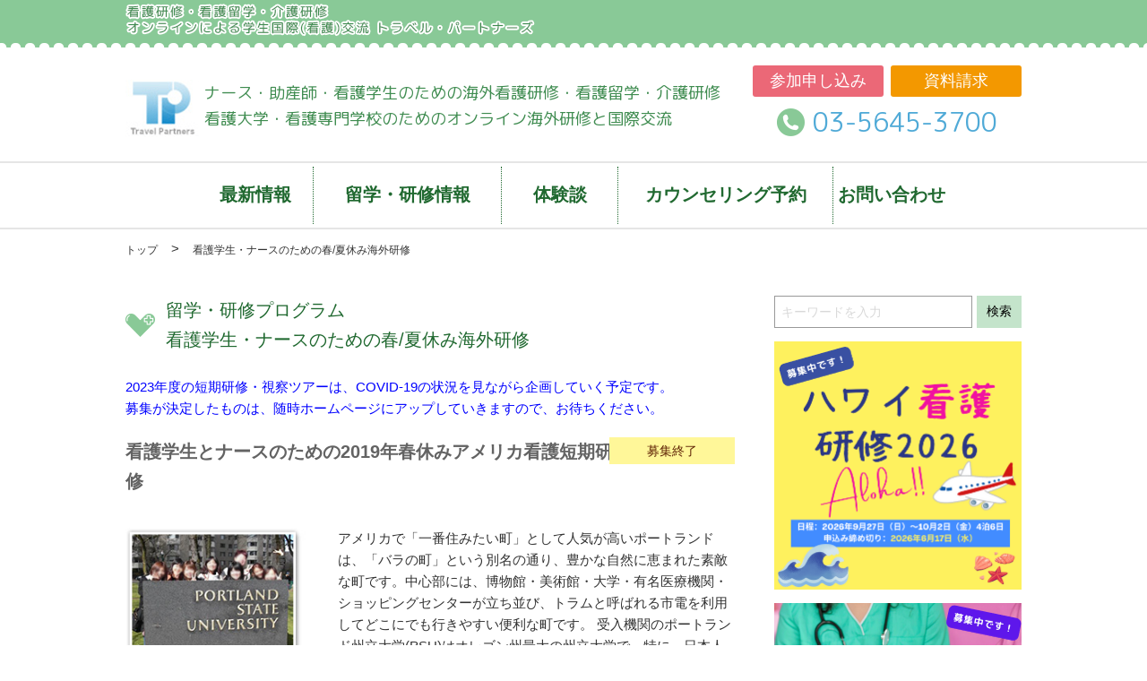

--- FILE ---
content_type: text/html; charset=UTF-8
request_url: https://nurse-kenshu.com/search_tanki_program/page/2/
body_size: 11633
content:
<!DOCTYPE html>
<html lang="ja">
<head>
<title></title>
<meta charset="utf-8">
<meta name="viewport" content="width=device-width,initial-scale=1.0,minimum-scale=1.0,maximum-scale=1.0,user-scalable=no">
<meta name="format-detection" content="telephone=no">
<meta http-equiv="Pragma" content="no-cache">
<meta http-equiv="Cache-Control" content="no-cache">
<meta http-equiv="Expires" content="0">
<link href="https://fonts.googleapis.com/css?family=M+PLUS+Rounded+1c:400,700" rel="stylesheet">
<link href="https://cdnjs.cloudflare.com/ajax/libs/Swiper/4.4.6/css/swiper.min.css" rel="stylesheet">
<link href="https://nurse-kenshu.com/wp-content/themes/travel_partners/css/style.css" rel="stylesheet">
<script src="https://ajaxzip3.github.io/ajaxzip3.js" charset="UTF-8"></script>
<link rel="shortcut icon" href="https://nurse-kenshu.com/wp-content/uploads/2020/08/favicon.ico">

		<!-- All in One SEO 4.5.0 - aioseo.com -->
		<meta name="robots" content="noindex, nofollow, max-image-preview:large" />
		<link rel="canonical" href="https://nurse-kenshu.com/search_tanki_program/" />
		<link rel="prev" href="https://nurse-kenshu.com/search_tanki_program/" />
		<link rel="next" href="https://nurse-kenshu.com/search_tanki_program/page/3/" />
		<meta name="generator" content="All in One SEO (AIOSEO) 4.5.0" />
		<meta property="og:locale" content="ja_JP" />
		<meta property="og:site_name" content="看護留学・看護研修・高齢者ケア海外視察/トラベル・パートナーズ -" />
		<meta property="og:type" content="website" />
		<meta property="og:title" content="看護学生・ナースのための春/夏休み海外研修 - 看護留学・看護研修・高齢者ケア海外視察/トラベル・パートナーズ - Page 2" />
		<meta property="og:url" content="https://nurse-kenshu.com/search_tanki_program/" />
		<meta name="twitter:card" content="summary_large_image" />
		<meta name="twitter:title" content="看護学生・ナースのための春/夏休み海外研修 - 看護留学・看護研修・高齢者ケア海外視察/トラベル・パートナーズ - Page 2" />
		<script type="application/ld+json" class="aioseo-schema">
			{"@context":"https:\/\/schema.org","@graph":[{"@type":"BreadcrumbList","@id":"https:\/\/nurse-kenshu.com\/search_tanki_program\/page\/2\/#breadcrumblist","itemListElement":[{"@type":"ListItem","@id":"https:\/\/nurse-kenshu.com\/#listItem","position":1,"name":"\u5bb6","item":"https:\/\/nurse-kenshu.com\/","nextItem":"https:\/\/nurse-kenshu.com\/search_tanki_program\/page\/2\/#listItem"},{"@type":"ListItem","@id":"https:\/\/nurse-kenshu.com\/search_tanki_program\/page\/2\/#listItem","position":2,"name":"\u770b\u8b77\u5b66\u751f\u30fb\u30ca\u30fc\u30b9\u306e\u305f\u3081\u306e\u6625\/\u590f\u4f11\u307f\u6d77\u5916\u7814\u4fee","previousItem":"https:\/\/nurse-kenshu.com\/#listItem"}]},{"@type":"CollectionPage","@id":"https:\/\/nurse-kenshu.com\/search_tanki_program\/page\/2\/#collectionpage","url":"https:\/\/nurse-kenshu.com\/search_tanki_program\/page\/2\/","name":"\u770b\u8b77\u5b66\u751f\u30fb\u30ca\u30fc\u30b9\u306e\u305f\u3081\u306e\u6625\/\u590f\u4f11\u307f\u6d77\u5916\u7814\u4fee - \u770b\u8b77\u7559\u5b66\u30fb\u770b\u8b77\u7814\u4fee\u30fb\u9ad8\u9f62\u8005\u30b1\u30a2\u6d77\u5916\u8996\u5bdf\/\u30c8\u30e9\u30d9\u30eb\u30fb\u30d1\u30fc\u30c8\u30ca\u30fc\u30ba - Page 2","inLanguage":"ja","isPartOf":{"@id":"https:\/\/nurse-kenshu.com\/#website"},"breadcrumb":{"@id":"https:\/\/nurse-kenshu.com\/search_tanki_program\/page\/2\/#breadcrumblist"}},{"@type":"Organization","@id":"https:\/\/nurse-kenshu.com\/#organization","name":"\u770b\u8b77\u7559\u5b66\u30fb\u770b\u8b77\u7814\u4fee\u30fb\u9ad8\u9f62\u8005\u30b1\u30a2\u6d77\u5916\u8996\u5bdf\/\u30c8\u30e9\u30d9\u30eb\u30fb\u30d1\u30fc\u30c8\u30ca\u30fc\u30ba","url":"https:\/\/nurse-kenshu.com\/"},{"@type":"WebSite","@id":"https:\/\/nurse-kenshu.com\/#website","url":"https:\/\/nurse-kenshu.com\/","name":"\u770b\u8b77\u7559\u5b66\u30fb\u770b\u8b77\u7814\u4fee\u30fb\u9ad8\u9f62\u8005\u30b1\u30a2\u6d77\u5916\u8996\u5bdf\/\u30c8\u30e9\u30d9\u30eb\u30fb\u30d1\u30fc\u30c8\u30ca\u30fc\u30ba","inLanguage":"ja","publisher":{"@id":"https:\/\/nurse-kenshu.com\/#organization"}}]}
		</script>
		<!-- All in One SEO -->

<link rel="alternate" type="application/rss+xml" title="看護留学・看護研修・高齢者ケア海外視察/トラベル・パートナーズ &raquo; 看護学生・ナースのための春/夏休み海外研修 フィード" href="https://nurse-kenshu.com/search_tanki_program/feed/" />
<style id='wp-img-auto-sizes-contain-inline-css' type='text/css'>
img:is([sizes=auto i],[sizes^="auto," i]){contain-intrinsic-size:3000px 1500px}
/*# sourceURL=wp-img-auto-sizes-contain-inline-css */
</style>
<style id='wp-emoji-styles-inline-css' type='text/css'>

	img.wp-smiley, img.emoji {
		display: inline !important;
		border: none !important;
		box-shadow: none !important;
		height: 1em !important;
		width: 1em !important;
		margin: 0 0.07em !important;
		vertical-align: -0.1em !important;
		background: none !important;
		padding: 0 !important;
	}
/*# sourceURL=wp-emoji-styles-inline-css */
</style>
<style id='wp-block-library-inline-css' type='text/css'>
:root{--wp-block-synced-color:#7a00df;--wp-block-synced-color--rgb:122,0,223;--wp-bound-block-color:var(--wp-block-synced-color);--wp-editor-canvas-background:#ddd;--wp-admin-theme-color:#007cba;--wp-admin-theme-color--rgb:0,124,186;--wp-admin-theme-color-darker-10:#006ba1;--wp-admin-theme-color-darker-10--rgb:0,107,160.5;--wp-admin-theme-color-darker-20:#005a87;--wp-admin-theme-color-darker-20--rgb:0,90,135;--wp-admin-border-width-focus:2px}@media (min-resolution:192dpi){:root{--wp-admin-border-width-focus:1.5px}}.wp-element-button{cursor:pointer}:root .has-very-light-gray-background-color{background-color:#eee}:root .has-very-dark-gray-background-color{background-color:#313131}:root .has-very-light-gray-color{color:#eee}:root .has-very-dark-gray-color{color:#313131}:root .has-vivid-green-cyan-to-vivid-cyan-blue-gradient-background{background:linear-gradient(135deg,#00d084,#0693e3)}:root .has-purple-crush-gradient-background{background:linear-gradient(135deg,#34e2e4,#4721fb 50%,#ab1dfe)}:root .has-hazy-dawn-gradient-background{background:linear-gradient(135deg,#faaca8,#dad0ec)}:root .has-subdued-olive-gradient-background{background:linear-gradient(135deg,#fafae1,#67a671)}:root .has-atomic-cream-gradient-background{background:linear-gradient(135deg,#fdd79a,#004a59)}:root .has-nightshade-gradient-background{background:linear-gradient(135deg,#330968,#31cdcf)}:root .has-midnight-gradient-background{background:linear-gradient(135deg,#020381,#2874fc)}:root{--wp--preset--font-size--normal:16px;--wp--preset--font-size--huge:42px}.has-regular-font-size{font-size:1em}.has-larger-font-size{font-size:2.625em}.has-normal-font-size{font-size:var(--wp--preset--font-size--normal)}.has-huge-font-size{font-size:var(--wp--preset--font-size--huge)}.has-text-align-center{text-align:center}.has-text-align-left{text-align:left}.has-text-align-right{text-align:right}.has-fit-text{white-space:nowrap!important}#end-resizable-editor-section{display:none}.aligncenter{clear:both}.items-justified-left{justify-content:flex-start}.items-justified-center{justify-content:center}.items-justified-right{justify-content:flex-end}.items-justified-space-between{justify-content:space-between}.screen-reader-text{border:0;clip-path:inset(50%);height:1px;margin:-1px;overflow:hidden;padding:0;position:absolute;width:1px;word-wrap:normal!important}.screen-reader-text:focus{background-color:#ddd;clip-path:none;color:#444;display:block;font-size:1em;height:auto;left:5px;line-height:normal;padding:15px 23px 14px;text-decoration:none;top:5px;width:auto;z-index:100000}html :where(.has-border-color){border-style:solid}html :where([style*=border-top-color]){border-top-style:solid}html :where([style*=border-right-color]){border-right-style:solid}html :where([style*=border-bottom-color]){border-bottom-style:solid}html :where([style*=border-left-color]){border-left-style:solid}html :where([style*=border-width]){border-style:solid}html :where([style*=border-top-width]){border-top-style:solid}html :where([style*=border-right-width]){border-right-style:solid}html :where([style*=border-bottom-width]){border-bottom-style:solid}html :where([style*=border-left-width]){border-left-style:solid}html :where(img[class*=wp-image-]){height:auto;max-width:100%}:where(figure){margin:0 0 1em}html :where(.is-position-sticky){--wp-admin--admin-bar--position-offset:var(--wp-admin--admin-bar--height,0px)}@media screen and (max-width:600px){html :where(.is-position-sticky){--wp-admin--admin-bar--position-offset:0px}}

/*# sourceURL=wp-block-library-inline-css */
</style><style id='global-styles-inline-css' type='text/css'>
:root{--wp--preset--aspect-ratio--square: 1;--wp--preset--aspect-ratio--4-3: 4/3;--wp--preset--aspect-ratio--3-4: 3/4;--wp--preset--aspect-ratio--3-2: 3/2;--wp--preset--aspect-ratio--2-3: 2/3;--wp--preset--aspect-ratio--16-9: 16/9;--wp--preset--aspect-ratio--9-16: 9/16;--wp--preset--color--black: #000000;--wp--preset--color--cyan-bluish-gray: #abb8c3;--wp--preset--color--white: #ffffff;--wp--preset--color--pale-pink: #f78da7;--wp--preset--color--vivid-red: #cf2e2e;--wp--preset--color--luminous-vivid-orange: #ff6900;--wp--preset--color--luminous-vivid-amber: #fcb900;--wp--preset--color--light-green-cyan: #7bdcb5;--wp--preset--color--vivid-green-cyan: #00d084;--wp--preset--color--pale-cyan-blue: #8ed1fc;--wp--preset--color--vivid-cyan-blue: #0693e3;--wp--preset--color--vivid-purple: #9b51e0;--wp--preset--gradient--vivid-cyan-blue-to-vivid-purple: linear-gradient(135deg,rgb(6,147,227) 0%,rgb(155,81,224) 100%);--wp--preset--gradient--light-green-cyan-to-vivid-green-cyan: linear-gradient(135deg,rgb(122,220,180) 0%,rgb(0,208,130) 100%);--wp--preset--gradient--luminous-vivid-amber-to-luminous-vivid-orange: linear-gradient(135deg,rgb(252,185,0) 0%,rgb(255,105,0) 100%);--wp--preset--gradient--luminous-vivid-orange-to-vivid-red: linear-gradient(135deg,rgb(255,105,0) 0%,rgb(207,46,46) 100%);--wp--preset--gradient--very-light-gray-to-cyan-bluish-gray: linear-gradient(135deg,rgb(238,238,238) 0%,rgb(169,184,195) 100%);--wp--preset--gradient--cool-to-warm-spectrum: linear-gradient(135deg,rgb(74,234,220) 0%,rgb(151,120,209) 20%,rgb(207,42,186) 40%,rgb(238,44,130) 60%,rgb(251,105,98) 80%,rgb(254,248,76) 100%);--wp--preset--gradient--blush-light-purple: linear-gradient(135deg,rgb(255,206,236) 0%,rgb(152,150,240) 100%);--wp--preset--gradient--blush-bordeaux: linear-gradient(135deg,rgb(254,205,165) 0%,rgb(254,45,45) 50%,rgb(107,0,62) 100%);--wp--preset--gradient--luminous-dusk: linear-gradient(135deg,rgb(255,203,112) 0%,rgb(199,81,192) 50%,rgb(65,88,208) 100%);--wp--preset--gradient--pale-ocean: linear-gradient(135deg,rgb(255,245,203) 0%,rgb(182,227,212) 50%,rgb(51,167,181) 100%);--wp--preset--gradient--electric-grass: linear-gradient(135deg,rgb(202,248,128) 0%,rgb(113,206,126) 100%);--wp--preset--gradient--midnight: linear-gradient(135deg,rgb(2,3,129) 0%,rgb(40,116,252) 100%);--wp--preset--font-size--small: 13px;--wp--preset--font-size--medium: 20px;--wp--preset--font-size--large: 36px;--wp--preset--font-size--x-large: 42px;--wp--preset--spacing--20: 0.44rem;--wp--preset--spacing--30: 0.67rem;--wp--preset--spacing--40: 1rem;--wp--preset--spacing--50: 1.5rem;--wp--preset--spacing--60: 2.25rem;--wp--preset--spacing--70: 3.38rem;--wp--preset--spacing--80: 5.06rem;--wp--preset--shadow--natural: 6px 6px 9px rgba(0, 0, 0, 0.2);--wp--preset--shadow--deep: 12px 12px 50px rgba(0, 0, 0, 0.4);--wp--preset--shadow--sharp: 6px 6px 0px rgba(0, 0, 0, 0.2);--wp--preset--shadow--outlined: 6px 6px 0px -3px rgb(255, 255, 255), 6px 6px rgb(0, 0, 0);--wp--preset--shadow--crisp: 6px 6px 0px rgb(0, 0, 0);}:where(.is-layout-flex){gap: 0.5em;}:where(.is-layout-grid){gap: 0.5em;}body .is-layout-flex{display: flex;}.is-layout-flex{flex-wrap: wrap;align-items: center;}.is-layout-flex > :is(*, div){margin: 0;}body .is-layout-grid{display: grid;}.is-layout-grid > :is(*, div){margin: 0;}:where(.wp-block-columns.is-layout-flex){gap: 2em;}:where(.wp-block-columns.is-layout-grid){gap: 2em;}:where(.wp-block-post-template.is-layout-flex){gap: 1.25em;}:where(.wp-block-post-template.is-layout-grid){gap: 1.25em;}.has-black-color{color: var(--wp--preset--color--black) !important;}.has-cyan-bluish-gray-color{color: var(--wp--preset--color--cyan-bluish-gray) !important;}.has-white-color{color: var(--wp--preset--color--white) !important;}.has-pale-pink-color{color: var(--wp--preset--color--pale-pink) !important;}.has-vivid-red-color{color: var(--wp--preset--color--vivid-red) !important;}.has-luminous-vivid-orange-color{color: var(--wp--preset--color--luminous-vivid-orange) !important;}.has-luminous-vivid-amber-color{color: var(--wp--preset--color--luminous-vivid-amber) !important;}.has-light-green-cyan-color{color: var(--wp--preset--color--light-green-cyan) !important;}.has-vivid-green-cyan-color{color: var(--wp--preset--color--vivid-green-cyan) !important;}.has-pale-cyan-blue-color{color: var(--wp--preset--color--pale-cyan-blue) !important;}.has-vivid-cyan-blue-color{color: var(--wp--preset--color--vivid-cyan-blue) !important;}.has-vivid-purple-color{color: var(--wp--preset--color--vivid-purple) !important;}.has-black-background-color{background-color: var(--wp--preset--color--black) !important;}.has-cyan-bluish-gray-background-color{background-color: var(--wp--preset--color--cyan-bluish-gray) !important;}.has-white-background-color{background-color: var(--wp--preset--color--white) !important;}.has-pale-pink-background-color{background-color: var(--wp--preset--color--pale-pink) !important;}.has-vivid-red-background-color{background-color: var(--wp--preset--color--vivid-red) !important;}.has-luminous-vivid-orange-background-color{background-color: var(--wp--preset--color--luminous-vivid-orange) !important;}.has-luminous-vivid-amber-background-color{background-color: var(--wp--preset--color--luminous-vivid-amber) !important;}.has-light-green-cyan-background-color{background-color: var(--wp--preset--color--light-green-cyan) !important;}.has-vivid-green-cyan-background-color{background-color: var(--wp--preset--color--vivid-green-cyan) !important;}.has-pale-cyan-blue-background-color{background-color: var(--wp--preset--color--pale-cyan-blue) !important;}.has-vivid-cyan-blue-background-color{background-color: var(--wp--preset--color--vivid-cyan-blue) !important;}.has-vivid-purple-background-color{background-color: var(--wp--preset--color--vivid-purple) !important;}.has-black-border-color{border-color: var(--wp--preset--color--black) !important;}.has-cyan-bluish-gray-border-color{border-color: var(--wp--preset--color--cyan-bluish-gray) !important;}.has-white-border-color{border-color: var(--wp--preset--color--white) !important;}.has-pale-pink-border-color{border-color: var(--wp--preset--color--pale-pink) !important;}.has-vivid-red-border-color{border-color: var(--wp--preset--color--vivid-red) !important;}.has-luminous-vivid-orange-border-color{border-color: var(--wp--preset--color--luminous-vivid-orange) !important;}.has-luminous-vivid-amber-border-color{border-color: var(--wp--preset--color--luminous-vivid-amber) !important;}.has-light-green-cyan-border-color{border-color: var(--wp--preset--color--light-green-cyan) !important;}.has-vivid-green-cyan-border-color{border-color: var(--wp--preset--color--vivid-green-cyan) !important;}.has-pale-cyan-blue-border-color{border-color: var(--wp--preset--color--pale-cyan-blue) !important;}.has-vivid-cyan-blue-border-color{border-color: var(--wp--preset--color--vivid-cyan-blue) !important;}.has-vivid-purple-border-color{border-color: var(--wp--preset--color--vivid-purple) !important;}.has-vivid-cyan-blue-to-vivid-purple-gradient-background{background: var(--wp--preset--gradient--vivid-cyan-blue-to-vivid-purple) !important;}.has-light-green-cyan-to-vivid-green-cyan-gradient-background{background: var(--wp--preset--gradient--light-green-cyan-to-vivid-green-cyan) !important;}.has-luminous-vivid-amber-to-luminous-vivid-orange-gradient-background{background: var(--wp--preset--gradient--luminous-vivid-amber-to-luminous-vivid-orange) !important;}.has-luminous-vivid-orange-to-vivid-red-gradient-background{background: var(--wp--preset--gradient--luminous-vivid-orange-to-vivid-red) !important;}.has-very-light-gray-to-cyan-bluish-gray-gradient-background{background: var(--wp--preset--gradient--very-light-gray-to-cyan-bluish-gray) !important;}.has-cool-to-warm-spectrum-gradient-background{background: var(--wp--preset--gradient--cool-to-warm-spectrum) !important;}.has-blush-light-purple-gradient-background{background: var(--wp--preset--gradient--blush-light-purple) !important;}.has-blush-bordeaux-gradient-background{background: var(--wp--preset--gradient--blush-bordeaux) !important;}.has-luminous-dusk-gradient-background{background: var(--wp--preset--gradient--luminous-dusk) !important;}.has-pale-ocean-gradient-background{background: var(--wp--preset--gradient--pale-ocean) !important;}.has-electric-grass-gradient-background{background: var(--wp--preset--gradient--electric-grass) !important;}.has-midnight-gradient-background{background: var(--wp--preset--gradient--midnight) !important;}.has-small-font-size{font-size: var(--wp--preset--font-size--small) !important;}.has-medium-font-size{font-size: var(--wp--preset--font-size--medium) !important;}.has-large-font-size{font-size: var(--wp--preset--font-size--large) !important;}.has-x-large-font-size{font-size: var(--wp--preset--font-size--x-large) !important;}
/*# sourceURL=global-styles-inline-css */
</style>

<style id='classic-theme-styles-inline-css' type='text/css'>
/*! This file is auto-generated */
.wp-block-button__link{color:#fff;background-color:#32373c;border-radius:9999px;box-shadow:none;text-decoration:none;padding:calc(.667em + 2px) calc(1.333em + 2px);font-size:1.125em}.wp-block-file__button{background:#32373c;color:#fff;text-decoration:none}
/*# sourceURL=/wp-includes/css/classic-themes.min.css */
</style>
<link rel='stylesheet' id='wp-pagenavi-css' href='https://nurse-kenshu.com/wp-content/plugins/wp-pagenavi/pagenavi-css.css?ver=2.70' type='text/css' media='all' />
<script type="text/javascript" src="https://nurse-kenshu.com/wp-includes/js/jquery/jquery.min.js?ver=3.7.1" id="jquery-core-js"></script>
<script type="text/javascript" src="https://nurse-kenshu.com/wp-includes/js/jquery/jquery-migrate.min.js?ver=3.4.1" id="jquery-migrate-js"></script>
<link rel="https://api.w.org/" href="https://nurse-kenshu.com/wp-json/" /><link rel="EditURI" type="application/rsd+xml" title="RSD" href="https://nurse-kenshu.com/xmlrpc.php?rsd" />
<meta name="generator" content="WordPress 6.9" />
  <style type="text/css">
    .mw_wp_form .error-message {
      display: none;
    }

    .mw_wp_form_error .error-message {
      display: block;
      color: #E60012;
    }
  </style>
  <script>
    jQuery(function() {
      if ($('.mw_wp_form .error').length) {
        $('.mw_wp_form').addClass('mw_wp_form_error');
      }
    });
  </script>
</head>
<body data-rsssl=1 class="archive paged post-type-archive post-type-archive-search_tanki_program paged-2 post-type-paged-2 wp-theme-travel_partners">
<div id="fb-root"></div>
<script>(function(d, s, id) {
  var js, fjs = d.getElementsByTagName(s)[0];
  if (d.getElementById(id)) return;
  js = d.createElement(s); js.id = id;
  js.src = 'https://connect.facebook.net/ja_JP/sdk.js#xfbml=1&version=v3.2';
  fjs.parentNode.insertBefore(js, fjs);
}(document, 'script', 'facebook-jssdk'));</script>

<div class="wrapper js-nav_open">
  <header class="l-header js-header_height">
    <div class="l-header__wrap">
      <div class="l-header__wrap__circle_line">
        <h1 class="innerBox">
                      <a href="https://nurse-kenshu.com"><img src="https://nurse-kenshu.com/wp-content/themes/travel_partners/images/common/header_text_new.png" alt="看護研修・看護留学・介護研修の専門会社 トラベル・パートナーズ"></a>
                  </h1>
      </div>
      <div class="l-header__wrap__column_wrap">
        <div class="l-header__wrap__column_left_mq">
          <div class="l-header__wrap__logo_thumb">
                          <a href="https://nurse-kenshu.com"><img src="https://nurse-kenshu.com/wp-content/themes/travel_partners/images/common/logo.png" alt=""></a>
                      </div>
          <p class="l-header__wrap__logo_text font_mplus">ナース・助産師・看護学生のための<br class="display_to_mq">海外看護研修・看護留学・介護研修<br>看護大学・看護専門学校のための<br class="display_to_mq">オンライン海外研修と国際交流</p>
        </div>
        <div class="l-header__wrap__column_right_mq">
          <div class="l-header__wrap__link_wrap">
            <div class="l-header__wrap__link_left">
              <a href="https://nurse-kenshu.com/entry2/" class="o-btn is-header_link is-bg_pink">参加申し込み</a>
            </div>
            <div class="l-header__wrap__link_right">
              <a href="https://nurse-kenshu.com/document_request/" class="o-btn is-header_link is-bg_orange">資料請求</a>
            </div>
          </div>
          <div class="l-header__wrap__tel_wrap">
            <a href="tel:0356453700" class="is-header_tel font_mplus">03-5645-3700</a>
          </div>
        </div>
      </div>
    </div>
  </header>

  <nav class="l-nav js-nav_height js-nav_target">
    <div class="l-nav__wrap">
      <ul class="l-nav__wrap__item_list js-nav_parent">
        <li>
          <a href="https://nurse-kenshu.com/topics/" class="l-nav__wrap__item_box"><span class="is-middle_text">最新情報</span></a>
        </li>
        <li class="is-w_type1">
          <span class="l-nav__wrap__item_box"><span class="is-middle_text">留学・研修情報</span></span>
          <ul class="l-nav__wrap__second_list js-nav_child">
            <li>
              <a href="https://nurse-kenshu.com/search_nurse_tanki/" class="l-nav__wrap__item_box is-border_right_none"><span class="is-middle_text">ナース・医療専門職のための<br class="display_mq is-inline_block">海外研修</span></a>
            </li>
            <li>
              <a href="https://nurse-kenshu.com/aus_nursing/" class="l-nav__wrap__item_box is-border_right_none"><span class="is-middle_text">オーストラリア看護留学<br class="display_mq is-inline_block">ワーキングホリデー</span></a>
            </li>
            <li>
              <a href="https://nurse-kenshu.com/search_tanki_program/" class="l-nav__wrap__item_box is-border_right_none"><span class="is-middle_text">看護学生・ナースのための<br class="display_mq is-inline_block">春/夏休み海外研修</span></a>
            </li>
            <li>
              <a href="https://nurse-kenshu.com/search_care/" class="l-nav__wrap__item_box is-border_right_none"><span class="is-middle_text">高齢者ケア<br class="display_mq is-inline_block">海外視察ツアー</span></a>
            </li>
            <li>
              <a href="https://nurse-kenshu.com/search_special/" class="l-nav__wrap__item_box is-border_right_none"><span class="is-middle_text">看護介護<br class="display_mq is-inline_block">スペシャルプログラム</span></a>
            </li>
          </ul>
        </li>
        <li>
          <a href="https://nurse-kenshu.com/re_experience/" class="l-nav__wrap__item_box"><span class="is-middle_text">体験談</span></a>
        </li>
        <li class="is-w_type2">
          <a href="https://nurse-kenshu.com/counseling/" class="l-nav__wrap__item_box"><span class="is-middle_text">カウンセリング予約</span></a>
        </li>
        <!--<li class="is-w_type3">
          <a href="https://nurse-kenshu.com/meeting/" class="l-nav__wrap__item_box"><span class="is-middle_text">説明会予約</span></a>
        </li>-->
        <li>
          <a href="mailto:nursingprograms@travelpartners.jp" class="l-nav__wrap__item_box is-border_right_none"><span class="is-middle_text">お問い合わせ</span></a>
        </li>
      </ul>
    </div>
  </nav>

	<div class="smp-search-form">
		<div class="searchformbox clearfix">
	<form method="get" id="searchform" action="https://nurse-kenshu.com">
		<input type="text" name="s" id="s" placeholder="キーワードを入力"/>
		<button type="submit">検索</button>
	</form>
</div>	</div>

  <div class="o-hamburger">
    <div class="o-hamburger__wrap js-nav_trigger">
      <div class="o-hamburger__wrap__line_group js-nav_target">
        <span class="js-menu_color"></span>
        <span class="js-menu_color"></span>
        <span class="js-menu_color"></span>
      </div>
    </div>
  </div>

  <main class="p-search_tanki_program js-main_height">
    <div class="containner">

      <div class="o-bread_list">
        <div class="innerBox">
          <div class="breadcrumbs" typeof="BreadcrumbList" vocab="https://schema.org/">
            <!-- Breadcrumb NavXT 7.2.0 -->
<span property="itemListElement" typeof="ListItem"><a property="item" typeof="WebPage" href="https://nurse-kenshu.com" class="home"><span property="name">トップ</span></a><meta property="position" content="1"></span>　&gt;　<span class="archive post-search_tanki_program-archive current-item">看護学生・ナースのための春/夏休み海外研修</span>          </div>
        </div>
      </div>

      <div class="o-column is-base_wrap">
        <div class="o-column__left_mq_m is-base_wrap">
          <h2 class="o-title is-icon_heart">留学・研修プログラム<br>看護学生・ナースのための春/夏休み海外研修</h2>
          <div class="o-search_link">
            <div class="o-search_link__text" style="color:#00f;">
              <p>2023年度の短期研修・視察ツアーは、COVID-19の状況を見ながら企画していく予定です。</p>
              <p>募集が決定したものは、随時ホームページにアップしていきますので、お待ちください。</p>
            </div>
            <ul class="o-search_link__item_list">
                            <li>
                <dl>
                  <dt class="o-title is-search_title">
                    <a href="https://nurse-kenshu.com/search_tanki_program/sp19/"><span class="is-title">看護学生とナースのための2019年春休みアメリカ看護短期研修</span></a>
                                        <span class="is-finish_collect">募集終了</span>
                                      </dt>
                  <dd>
                    <div class="o-search_link__item_list__item_text"><p>アメリカで「一番住みたい町」として人気が高いポートランドは、「バラの町」という別名の通り、豊かな自然に恵まれた素敵な町です。中心部には、博物館・美術館・大学・有名医療機関・ショッピングセンターが立ち並び、トラムと呼ばれる市電を利用してどこにでも行きやすい便利な町です。 受入機関のポートランド州立大学(PSU)はオレゴン州最大の州立大学で、特に、日本人ナースのための臨床研修プログラムでは実績があり、市内の一流病院と協力して看護師・看護学生のための研修プログラムを行っています。ホームステイ先は、同大学と提携している専門のNPO法人が手配するので、安心です。フレンドリーなホストファミリーとのありのままの日常生活体験は、異文化の理解を深めるとともに、英語を使ったコミュニケーションの楽しい体験となることでしょう。</p>
</div>
                    <div class="o-search_link__item_list__item_thumb">
                      <a href="https://nurse-kenshu.com/search_tanki_program/sp19/">
                        <img width="220" height="165" src="https://nurse-kenshu.com/wp-content/uploads/2019/02/sp19_img1.jpg" class="attachment-full size-full wp-post-image" alt="" decoding="async" />                        <div class="o-search_link__item_list__detail_link">詳細はこちら</div>
                      </a>
                    </div>
                  </dd>
                </dl>
              </li>
                            <li>
                <dl>
                  <dt class="o-title is-search_title">
                    <a href="https://nurse-kenshu.com/search_tanki_program/sm18/"><span class="is-title">看護学生のための2018年夏休み看護短期研修</span></a>
                                        <span class="is-finish_collect">募集終了</span>
                                      </dt>
                  <dd>
                    <div class="o-search_link__item_list__item_text"><p>オーストラリアで最も暮らしやすい街として人気 あるメルボルン。安心して滞在できる治安よい都市で、進んだ 看護を学び、国文化に触れることができるホームステイコースとなっています。現地受け入れ先に日本人スタッフがおり、日本語通訳付きで安心して学べます。</p>
</div>
                    <div class="o-search_link__item_list__item_thumb">
                      <a href="https://nurse-kenshu.com/search_tanki_program/sm18/">
                        <img width="220" height="165" src="https://nurse-kenshu.com/wp-content/uploads/2019/02/sm18_img1.jpg" class="attachment-full size-full wp-post-image" alt="" decoding="async" />                        <div class="o-search_link__item_list__detail_link">詳細はこちら</div>
                      </a>
                    </div>
                  </dd>
                </dl>
              </li>
                            <li>
                <dl>
                  <dt class="o-title is-search_title">
                    <a href="https://nurse-kenshu.com/search_tanki_program/sp18/"><span class="is-title">看護学生のための2018年春休み看護短期研修</span></a>
                                        <span class="is-finish_collect">募集終了</span>
                                      </dt>
                  <dd>
                    <div class="o-search_link__item_list__item_text"><p>南半球のオーストラリア大陸の南東部、ニューサウスウェールズ州の州都シドニー。タスマン海に面しており、オーストラリアの中でも長い歴史をもつ町です。現在シドニーの人口の3分の1以上は海外出身者。主にイギリスやアイルランド、東南アジアなどからの移住者で、使用されている言語も20カ国以上です。多文化の中での医療を学び、高齢化社会問題や保険制度など、日本と類似した部分も多く持ち合わせているオーストラリアの問題取り組み等を学びましょう。オプショナルツアーのタロンガ動物園では、貴重なオーストラリアの野生動物をはじめとした世界規模の動物園を満喫できます。シドニー港の壮大な眺めも楽しめます。</p>
</div>
                    <div class="o-search_link__item_list__item_thumb">
                      <a href="https://nurse-kenshu.com/search_tanki_program/sp18/">
                        <img width="220" height="165" src="https://nurse-kenshu.com/wp-content/uploads/2019/02/sp18_img1.jpg" class="attachment-full size-full wp-post-image" alt="" decoding="async" />                        <div class="o-search_link__item_list__detail_link">詳細はこちら</div>
                      </a>
                    </div>
                  </dd>
                </dl>
              </li>
                          </ul>
            <div class='wp-pagenavi' role='navigation'>
<a class="previouspostslink" rel="prev" aria-label="前のページ" href="https://nurse-kenshu.com/search_tanki_program/">&lt;</a><a class="page smaller" title="ページ 1" href="https://nurse-kenshu.com/search_tanki_program/">1</a><span aria-current='page' class='current'>2</span>
</div>          </div>

        </div>

                <div class="o-column__right_mq_m is-base_wrap">
          <div class="o-side_nav">

            <div class="searchformbox clearfix">
	<form method="get" id="searchform" action="https://nurse-kenshu.com">
		<input type="text" name="s" id="s" placeholder="キーワードを入力"/>
		<button type="submit">検索</button>
	</form>
</div>
            <div class="o-side_nav__bn">
              <!-- <a href="https://nurse-kenshu.com/wp-content/uploads/2025/02/20250217.pdf" target="_blank"><img src="https://nurse-kenshu.com/wp-content/uploads/2025/02/bn20250217.png" alt=""></a> -->
              <!-- <a href="https://nurse-kenshu.com/wp-content/uploads/2025/05/★2025年医療英会話講師と行くハワイ研修.pdf" target="_blank"><img src="https://nurse-kenshu.com/wp-content/uploads/2025/02/バナー医療英会話講師と行くハワイ研修.png" alt=""></a> -->
              <!--<a href="https://nurse-kenshu.com/wp-content/uploads/2024/02/indonesia20240207.pdf" target="_blank"><img src="https://nurse-kenshu.com/wp-content/uploads/2024/02/bn20240207.jpg" alt=""></a>
							<a href="https://job.kiracare.jp/note/" target="_blank" target="_blank"><img style="width: 100%;" src="https://nurse-kenshu.com/wp-content/uploads/2022/06/きらッコノートバナー画像.png" alt="きらっこノート　(介護職の方のお役立ち情報サイト)"></a>-->
              <!--<a href="https://nurse-kenshu.com/wp-content/uploads/2022/05/2022夏休Dicover-＆-Field-Study-4ページ連続.pdf" target="_blank" onClick="ga('send', 'event', 'link', 'click', 'kajabi_Flyer', '1');"><img src="https://nurse-kenshu.com/wp-content/uploads/2022/05/portland_bn2022.png" alt="夏休みポートランドリモート研修"></a>-->
              <!-- <a href="https://travelpartners.mykajabi.com/tp-online-individual" target="_blank"><img src="https://nurse-kenshu.com/wp-content/uploads/2021/11/side-banner-20211110-1.png" alt="動画で学ぶ、海外の医療、看護、国際英会話＆カルチャー"></a> -->
              <!-- <a href="https://nurse-kenshu.com/wp-content/uploads/2021/04/psu_training.pdf" target="_blank" onClick="ga('send', 'event', 'link', 'click', 'kajabi_Flyer', '1');"><img src="https://nurse-kenshu.com/wp-content/uploads/2021/04/portland_bn.png" alt="夏休みポートランドリモート研修"></a> -->
              <!-- <a href="https://travelpartners.mykajabi.com/" target="_blank" onClick="ga('send', 'event', 'link', 'click', 'kajabi_Flyer', '1');"><img src="https://nurse-kenshu.com/wp-content/uploads/2021/11/side-banner-20211110-2.png" alt="日本にいながら海外研修　国際交流"></a> -->
              <a href="https://nurse-kenshu.com/wp-content/uploads/2025/11/hawaii_nursing_training2026.pdf" target="_blank"><img src="https://nurse-kenshu.com/wp-content/uploads/2025/11/hawaii_nursing_tour2026_bn.png" alt=""></a>
              <a href="https://nurse-kenshu.com/wp-content/uploads/2025/11/nursing_administrator_2026.pdf" target="_blank"><img src="https://nurse-kenshu.com/wp-content/uploads/2025/11/nursing_administrator_2026_bn.png" alt=""></a>
              <a href="https://lin.ee/quLOmTO" target="_blank"><img src="https://nurse-kenshu.com/wp-content/uploads/2024/12/line_banner.png" alt=""></a>
              <a href="https://nurse-kenshu.com/counseling/"><img src="https://nurse-kenshu.com/wp-content/themes/travel_partners/images/top/top_topics_right_banner.jpg" alt=""></a>
              <!--<a href="https://nurse-kenshu.com/wp-content/uploads/2023/03/HPアップ用全頁連続.pdf"><img src="https://nurse-kenshu.com/wp-content/uploads/2023/05/baner20230512.jpg" alt=""></a>-->
              <!--<a href="https://nurse-kenshu.com/aus_nursing/"><img src="https://nurse-kenshu.com/wp-content/uploads/2022/07/banner.png" alt=""></a>-->
            </div>
            <dl class="o-side_nav__search_box">
              <dt>留学・研修情報を探す</dt>
              <dd>
                <ul class="o-side_nav__item_list">
                  <li><a href="https://nurse-kenshu.com/search_nurse_tanki/" class="is-logo_search_nurse_tanki"><span class="is-middle_text">ナース・医療専門職<br>のための海外研修</span></a></li>
                  <!--<li><a href="https://nurse-kenshu.com/aus_nursing/" class="is-logo_aus_nursing"><span class="is-middle_text">オーストラリアで<br>看護師として<br>働くための英語コース</span></a></li>-->
                  <li><a href="https://nurse-kenshu.com/search_tanki_program/" class="is-logo_search_tanki_program"><span class="is-middle_text">看護学生・ナース<br>のための春/夏休み<br>海外研修</span></a></li>
                  <li><a href="https://nurse-kenshu.com/search_care/" class="is-logo_search_care"><span class="is-middle_text">高齢者ケア<br>海外視察ツアー</span></a></li>
                  <li><a href="https://nurse-kenshu.com/search_special/usa2/" class="is-logo_shadow"><span class="is-middle_text">ハワイのクリニックで<br>シャドウイング</span></a></li>
                  <li><a href="https://nurse-kenshu.com/search_special/swe/" class="is-logo_swe"><span class="is-middle_text">スウェーデン<br>介護・看護実習体験</span></a></li>
                  <li><a href="https://nurse-kenshu.com/re_experience/" class="is-logo_experience"><span class="is-middle_text">看護・高齢者<br>ケアプログラム体験談<br>視察レポート</span></a></li>
                </ul>
              </dd>
            </dl>
            <div class="o-side_nav__second_box">
              <div class="o-side_nav__second_box__facebook">
                <div class="fb-page" data-href="https://www.facebook.com/Nursekenshu/" data-tabs="timeline" data-small-header="false" data-adapt-container-width="true" data-hide-cover="false" data-show-facepile="true">
                  <blockquote cite="https://www.facebook.com/Nursekenshu/" class="fb-xfbml-parse-ignore"><a href="https://www.facebook.com/Nursekenshu/">トラベル・パートナーズ</a></blockquote>
                </div>
              </div>
              <!--
              <center>
                <div class="o-side_nav__second_box__banner">
                  <a href="https://confit.atlas.jp/guide/event/janap23/top" target="_blank">
                    <img src="https://nurse-kenshu.com/wp-content/uploads/2019/08/gakujyutu_23.jpg" alt="第23回日本看護管理学会学術集会">
                  </a>
                  <div class="ads_text">第23回日本看護管理学会学術集会</div>
                </div>
              </center>
              -->
            </div>
          </div>
        </div>
      </div>


    </div>
  </main>

  <footer class="l-footer js-footer_height">
    <div class="l-footer__wrap">

      <div class="innerBox">
        <div class="l-footer__wrap__item_wrap">
          <ul class="l-footer__wrap__item_list font_mplus">
            <li>
              <ul class="l-footer__wrap__band_list">
                <li><p class="l-footer__wrap__item_text">留学研修情報</p></li>
              </ul>

              <ul class="l-footer__wrap__second_list">
                <li><a href="https://nurse-kenshu.com/search_nurse_tanki/">ナース・医療専門職のための<br>海外研修</a></li>
                <li><a href="https://nurse-kenshu.com/aus_nursing/">オーストラリア看護留学<br>ワーキングホリデー</a></li>
                <li><a href="https://nurse-kenshu.com/search_tanki_program/">看護学生・ナースのための<br>春/夏休み海外研修</a></li>
                <li><a href="https://nurse-kenshu.com/search_care/">高齢者ケア海外視察ツアー</a></li>
                <li><a href="https://nurse-kenshu.com/search_special/">看護介護スペシャル<br>プログラム</a></li>
              </ul>
            </li>
            <li>
              <ul class="l-footer__wrap__band_list">
                <li><a href="https://nurse-kenshu.com/re_experience/" class="l-footer__wrap__item_text">看護・高齢者ケアプログラム<br class="display_mq is-inline">体験談視察レポート</a></li>
                <li><a href="https://nurse-kenshu.com/blank/" target="_blank"　onClick="ga('send', 'event', 'link', 'click', 'kajabi_Flyer_footer', '1');" class="l-footer__wrap__item_text">日本にいながら<br class="display_mq is-inline">オンライン海外研修&国際交流</a></li>
              </ul>
            </li>
            <li>
              <ul class="l-footer__wrap__band_list">
                <li><a href="https://nurse-kenshu.com/counseling/" class="l-footer__wrap__item_text">カウンセリング予約</a></li>
                <li><a href="https://nurse-kenshu.com/document_request/" class="l-footer__wrap__item_text">資料請求</a></li>
                <li><a href="mailto:nursingprograms@travelpartners.jp" class="l-footer__wrap__item_text">お問い合わせ</a></li>
                <li><a href="https://nurse-kenshu.com/entry2/" class="l-footer__wrap__item_text">参加申し込み</a></li>
                <!--<li><a href="https://nurse-kenshu.com/meeting/" class="l-footer__wrap__item_text">説明会予約</a></li>-->
              </ul>
            </li>
            <li>
              <ul class="l-footer__wrap__band_list">
                <li><a href="https://nurse-kenshu.com/topics/" class="l-footer__wrap__item_text">最新情報</a></li>
                <li><a href="https://nurse-kenshu.com/company/" class="l-footer__wrap__item_text">会社概要</a></li>
                <li><a href="https://nurse-kenshu.com/link_collection/" class="l-footer__wrap__item_text">リンク集</a></li>
                <li><a href="https://nurse-kenshu.com/agreement/" class="l-footer__wrap__item_text">旅行業約款</a></li>
              </ul>
            </li>
          </ul>
          <div class="l-footer__wrap__green_box">
            <div class="l-footer__wrap__logo_wrap"><img src="https://nurse-kenshu.com/wp-content/themes/travel_partners/images/common/logo.png" alt=""></div>
            <div class="l-footer__wrap__green_text">
              <p>観光庁長官登録旅行業第 1 6 2 3 号</p>
              <p>(一社) 日本旅行業協会 (JATA) 正会員</p>
              <p>総合旅行業務取扱管理者：戸塚雄二</p>
            </div>
          </div>
        </div>
      </div>

      <div class="l-footer__wrap__copyright font_mplus"><small>Copyright ⓒ Travel Partners All Right Reserved.</small></div>

    </div>
  </footer>
</div>
<script src="https://nurse-kenshu.com/wp-content/themes/travel_partners/js/jquery-3.3.1.min.js"></script>
<script src="https://cdnjs.cloudflare.com/ajax/libs/Swiper/4.4.6/js/swiper.min.js"></script>
<script src="https://nurse-kenshu.com/wp-content/themes/travel_partners/js/common.js"></script>
<script type="speculationrules">
{"prefetch":[{"source":"document","where":{"and":[{"href_matches":"/*"},{"not":{"href_matches":["/wp-*.php","/wp-admin/*","/wp-content/uploads/*","/wp-content/*","/wp-content/plugins/*","/wp-content/themes/travel_partners/*","/*\\?(.+)"]}},{"not":{"selector_matches":"a[rel~=\"nofollow\"]"}},{"not":{"selector_matches":".no-prefetch, .no-prefetch a"}}]},"eagerness":"conservative"}]}
</script>
<script type="text/javascript" src="https://nurse-kenshu.com/wp-content/themes/travel_partners/js/ajaxzip3.js?ver=0.51" id="ajaxzip3-js"></script>
<script type="text/javascript" src="https://nurse-kenshu.com/wp-content/themes/travel_partners/js/address.js?ver=1.0.0" id="my-js"></script>
<script type="text/javascript" src="https://nurse-kenshu.com/wp-content/themes/travel_partners/js/topics_bg_purple.js" id="my-custom-script-js"></script>
<script id="wp-emoji-settings" type="application/json">
{"baseUrl":"https://s.w.org/images/core/emoji/17.0.2/72x72/","ext":".png","svgUrl":"https://s.w.org/images/core/emoji/17.0.2/svg/","svgExt":".svg","source":{"concatemoji":"https://nurse-kenshu.com/wp-includes/js/wp-emoji-release.min.js?ver=6.9"}}
</script>
<script type="module">
/* <![CDATA[ */
/*! This file is auto-generated */
const a=JSON.parse(document.getElementById("wp-emoji-settings").textContent),o=(window._wpemojiSettings=a,"wpEmojiSettingsSupports"),s=["flag","emoji"];function i(e){try{var t={supportTests:e,timestamp:(new Date).valueOf()};sessionStorage.setItem(o,JSON.stringify(t))}catch(e){}}function c(e,t,n){e.clearRect(0,0,e.canvas.width,e.canvas.height),e.fillText(t,0,0);t=new Uint32Array(e.getImageData(0,0,e.canvas.width,e.canvas.height).data);e.clearRect(0,0,e.canvas.width,e.canvas.height),e.fillText(n,0,0);const a=new Uint32Array(e.getImageData(0,0,e.canvas.width,e.canvas.height).data);return t.every((e,t)=>e===a[t])}function p(e,t){e.clearRect(0,0,e.canvas.width,e.canvas.height),e.fillText(t,0,0);var n=e.getImageData(16,16,1,1);for(let e=0;e<n.data.length;e++)if(0!==n.data[e])return!1;return!0}function u(e,t,n,a){switch(t){case"flag":return n(e,"\ud83c\udff3\ufe0f\u200d\u26a7\ufe0f","\ud83c\udff3\ufe0f\u200b\u26a7\ufe0f")?!1:!n(e,"\ud83c\udde8\ud83c\uddf6","\ud83c\udde8\u200b\ud83c\uddf6")&&!n(e,"\ud83c\udff4\udb40\udc67\udb40\udc62\udb40\udc65\udb40\udc6e\udb40\udc67\udb40\udc7f","\ud83c\udff4\u200b\udb40\udc67\u200b\udb40\udc62\u200b\udb40\udc65\u200b\udb40\udc6e\u200b\udb40\udc67\u200b\udb40\udc7f");case"emoji":return!a(e,"\ud83e\u1fac8")}return!1}function f(e,t,n,a){let r;const o=(r="undefined"!=typeof WorkerGlobalScope&&self instanceof WorkerGlobalScope?new OffscreenCanvas(300,150):document.createElement("canvas")).getContext("2d",{willReadFrequently:!0}),s=(o.textBaseline="top",o.font="600 32px Arial",{});return e.forEach(e=>{s[e]=t(o,e,n,a)}),s}function r(e){var t=document.createElement("script");t.src=e,t.defer=!0,document.head.appendChild(t)}a.supports={everything:!0,everythingExceptFlag:!0},new Promise(t=>{let n=function(){try{var e=JSON.parse(sessionStorage.getItem(o));if("object"==typeof e&&"number"==typeof e.timestamp&&(new Date).valueOf()<e.timestamp+604800&&"object"==typeof e.supportTests)return e.supportTests}catch(e){}return null}();if(!n){if("undefined"!=typeof Worker&&"undefined"!=typeof OffscreenCanvas&&"undefined"!=typeof URL&&URL.createObjectURL&&"undefined"!=typeof Blob)try{var e="postMessage("+f.toString()+"("+[JSON.stringify(s),u.toString(),c.toString(),p.toString()].join(",")+"));",a=new Blob([e],{type:"text/javascript"});const r=new Worker(URL.createObjectURL(a),{name:"wpTestEmojiSupports"});return void(r.onmessage=e=>{i(n=e.data),r.terminate(),t(n)})}catch(e){}i(n=f(s,u,c,p))}t(n)}).then(e=>{for(const n in e)a.supports[n]=e[n],a.supports.everything=a.supports.everything&&a.supports[n],"flag"!==n&&(a.supports.everythingExceptFlag=a.supports.everythingExceptFlag&&a.supports[n]);var t;a.supports.everythingExceptFlag=a.supports.everythingExceptFlag&&!a.supports.flag,a.supports.everything||((t=a.source||{}).concatemoji?r(t.concatemoji):t.wpemoji&&t.twemoji&&(r(t.twemoji),r(t.wpemoji)))});
//# sourceURL=https://nurse-kenshu.com/wp-includes/js/wp-emoji-loader.min.js
/* ]]> */
</script>
</body>
</html>


--- FILE ---
content_type: application/javascript
request_url: https://nurse-kenshu.com/wp-content/themes/travel_partners/js/common.js
body_size: 827
content:
// ページ内リンク start
$(function() {
   $('a[href^="#"]').click(function() {
      var speed = 400;
      var href= $(this).attr("href");
      var target = $(href == "#" || href == "" ? 'html' : href);
      var position = target.offset().top;
      $('body,html').animate({scrollTop:position}, speed, 'swing');
      return false;
   });
});
// ページ内リンク end

// nav開閉 start
$(function() {

  var activeClass = 'is-nav_active';
  var navFlag = false;
  var currentScrollY;

  $('.js-nav_trigger').on('click', function() {
    
    if(navFlag == true) {
      $('.js-nav_open').css('top', 'auto');
      $('.js-nav_open').removeClass(activeClass);
      window.scrollTo(0, currentScrollY);
      $('.js-nav_target').removeClass(activeClass);
      navFlag = false;
    } else {
      currentScrollY = $(window).scrollTop();
      $('.js-nav_open').css('top', -1 * currentScrollY);
      $('.js-nav_open').addClass(activeClass);
      $('.js-nav_target').addClass(activeClass);
      navFlag = true;
    }
    
  });

});
// nav開閉 end


jQuery( '#postal_code' ).keyup( function() {
  AjaxZip3.zip2addr( this, '', 'address', '' );
});


// pc時ホバーのnav対応 start

$('.js-nav_parent li').hover(
  function() {
    if(window.matchMedia('screen and (min-width: 768px)').matches) {
      $(this).find('.js-nav_child').stop().slideDown(300);
    }
  },
  function() {
    if(window.matchMedia('screen and (min-width: 768px)').matches) {
      $(this).find('.js-nav_child').slideUp(300);
    }
  }
);

$(window).on('resize', function() {
  $('.js-nav_child').removeAttr('style');
});
// pc時ホバーのnav対応 end

// footerを下に固定するために使用 start
// js-main_heightの上下にmarginを使用しないこと
$(window).on('resize load', function() {
  var headerHeight;
  var navHeight = 0;
  var mainHeight;
  var footerHeight;
  var viewHeight;
  var mainAddHeight = 0;

  viewHeight = $(window).height();
  headerHeight = $('.js-header_height').height();
  mainHeight = $('.js-main_height').height();
  footerHeight = $('.js-footer_height').height();

  $('.js-main_height').css('min-height', 0);

  if(window.matchMedia('screen and (min-width: 768px)').matches) {
    navHeight = $('.js-nav_height').height();
  }

  mainAddHeight = viewHeight - headerHeight - navHeight - footerHeight;

  if(mainAddHeight > 0) {
    $('.js-main_height').css('min-height', mainAddHeight);
  }

});
// footerを下に固定するために使用 end